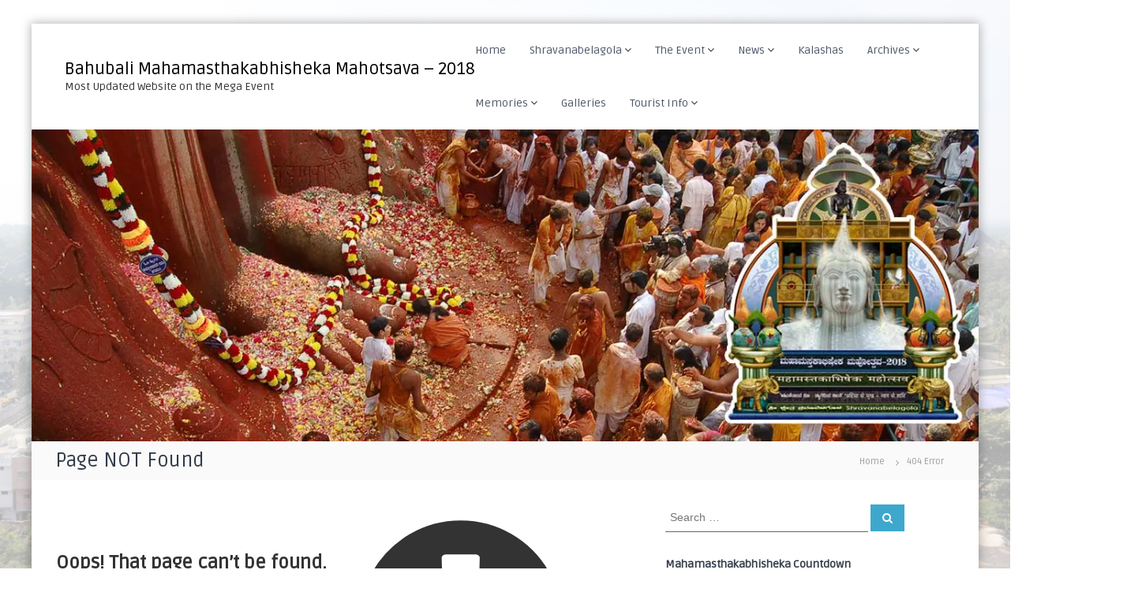

--- FILE ---
content_type: text/html; charset=UTF-8
request_url: https://mahamasthakabhisheka.com/%E0%A4%B6%E0%A5%8D%E0%A4%B0%E0%A4%B5%E0%A4%A3%E0%A4%AC%E0%A5%87%E0%A4%B2%E0%A4%97%E0%A5%8B%E0%A4%B2%E0%A4%BE-%E0%A4%AE%E0%A4%B9%E0%A4%BE%E0%A4%AE%E0%A4%B8%E0%A5%8D%E0%A4%A4%E0%A4%95%E0%A4%BE%E0%A4%AD/
body_size: 15413
content:
<!DOCTYPE html>
<html lang="en-US">
<head>
<meta charset="UTF-8">
<meta name="viewport" content="width=device-width, initial-scale=1">
<link rel="profile" href="https://gmpg.org/xfn/11">

<title>Page not found &#8211; Bahubali Mahamasthakabhisheka Mahotsava &#8211; 2018</title>
<link rel='dns-prefetch' href='//secure.gravatar.com' />
<link rel='dns-prefetch' href='//s.w.org' />
<link href='https://fonts.gstatic.com' crossorigin rel='preconnect' />
<link rel="alternate" type="application/rss+xml" title="Bahubali Mahamasthakabhisheka Mahotsava - 2018 &raquo; Feed" href="https://mahamasthakabhisheka.com/feed/" />
<link rel="alternate" type="application/rss+xml" title="Bahubali Mahamasthakabhisheka Mahotsava - 2018 &raquo; Comments Feed" href="https://mahamasthakabhisheka.com/comments/feed/" />
<link rel="alternate" type="text/calendar" title="Bahubali Mahamasthakabhisheka Mahotsava - 2018 &raquo; iCal Feed" href="https://mahamasthakabhisheka.com/events/?ical=1" />
		<script type="text/javascript">
			window._wpemojiSettings = {"baseUrl":"https:\/\/s.w.org\/images\/core\/emoji\/12.0.0-1\/72x72\/","ext":".png","svgUrl":"https:\/\/s.w.org\/images\/core\/emoji\/12.0.0-1\/svg\/","svgExt":".svg","source":{"concatemoji":"https:\/\/mahamasthakabhisheka.com\/wp-includes\/js\/wp-emoji-release.min.js?ver=5.3.20"}};
			!function(e,a,t){var n,r,o,i=a.createElement("canvas"),p=i.getContext&&i.getContext("2d");function s(e,t){var a=String.fromCharCode;p.clearRect(0,0,i.width,i.height),p.fillText(a.apply(this,e),0,0);e=i.toDataURL();return p.clearRect(0,0,i.width,i.height),p.fillText(a.apply(this,t),0,0),e===i.toDataURL()}function c(e){var t=a.createElement("script");t.src=e,t.defer=t.type="text/javascript",a.getElementsByTagName("head")[0].appendChild(t)}for(o=Array("flag","emoji"),t.supports={everything:!0,everythingExceptFlag:!0},r=0;r<o.length;r++)t.supports[o[r]]=function(e){if(!p||!p.fillText)return!1;switch(p.textBaseline="top",p.font="600 32px Arial",e){case"flag":return s([127987,65039,8205,9895,65039],[127987,65039,8203,9895,65039])?!1:!s([55356,56826,55356,56819],[55356,56826,8203,55356,56819])&&!s([55356,57332,56128,56423,56128,56418,56128,56421,56128,56430,56128,56423,56128,56447],[55356,57332,8203,56128,56423,8203,56128,56418,8203,56128,56421,8203,56128,56430,8203,56128,56423,8203,56128,56447]);case"emoji":return!s([55357,56424,55356,57342,8205,55358,56605,8205,55357,56424,55356,57340],[55357,56424,55356,57342,8203,55358,56605,8203,55357,56424,55356,57340])}return!1}(o[r]),t.supports.everything=t.supports.everything&&t.supports[o[r]],"flag"!==o[r]&&(t.supports.everythingExceptFlag=t.supports.everythingExceptFlag&&t.supports[o[r]]);t.supports.everythingExceptFlag=t.supports.everythingExceptFlag&&!t.supports.flag,t.DOMReady=!1,t.readyCallback=function(){t.DOMReady=!0},t.supports.everything||(n=function(){t.readyCallback()},a.addEventListener?(a.addEventListener("DOMContentLoaded",n,!1),e.addEventListener("load",n,!1)):(e.attachEvent("onload",n),a.attachEvent("onreadystatechange",function(){"complete"===a.readyState&&t.readyCallback()})),(n=t.source||{}).concatemoji?c(n.concatemoji):n.wpemoji&&n.twemoji&&(c(n.twemoji),c(n.wpemoji)))}(window,document,window._wpemojiSettings);
		</script>
		<style type="text/css">
img.wp-smiley,
img.emoji {
	display: inline !important;
	border: none !important;
	box-shadow: none !important;
	height: 1em !important;
	width: 1em !important;
	margin: 0 .07em !important;
	vertical-align: -0.1em !important;
	background: none !important;
	padding: 0 !important;
}
</style>
	<link rel='stylesheet' id='tribe-common-skeleton-style-css'  href='https://mahamasthakabhisheka.com/wp-content/plugins/the-events-calendar/common/src/resources/css/common-skeleton.min.css?ver=4.12.15.1' type='text/css' media='all' />
<link rel='stylesheet' id='tribe-tooltip-css'  href='https://mahamasthakabhisheka.com/wp-content/plugins/the-events-calendar/common/src/resources/css/tooltip.min.css?ver=4.12.15.1' type='text/css' media='all' />
<link rel='stylesheet' id='wp-block-library-css'  href='https://mahamasthakabhisheka.com/wp-includes/css/dist/block-library/style.min.css?ver=5.3.20' type='text/css' media='all' />
<style id='wp-block-library-inline-css' type='text/css'>
.has-text-align-justify{text-align:justify;}
</style>
<link rel='stylesheet' id='wp-block-library-theme-css'  href='https://mahamasthakabhisheka.com/wp-includes/css/dist/block-library/theme.min.css?ver=5.3.20' type='text/css' media='all' />
<link rel='stylesheet' id='wpda_countdown_gutenberg_css-css'  href='https://mahamasthakabhisheka.com/wp-content/plugins/widget-countdown/includes/gutenberg/style.css?ver=5.3.20' type='text/css' media='all' />
<link rel='stylesheet' id='mediaelement-css'  href='https://mahamasthakabhisheka.com/wp-includes/js/mediaelement/mediaelementplayer-legacy.min.css?ver=4.2.13-9993131' type='text/css' media='all' />
<link rel='stylesheet' id='wp-mediaelement-css'  href='https://mahamasthakabhisheka.com/wp-includes/js/mediaelement/wp-mediaelement.min.css?ver=5.3.20' type='text/css' media='all' />
<link rel='stylesheet' id='font-awesome-css'  href='https://mahamasthakabhisheka.com/wp-content/plugins/elementor/assets/lib/font-awesome/css/font-awesome.min.css?ver=4.7.0' type='text/css' media='all' />
<link rel='stylesheet' id='flash-style-css'  href='https://mahamasthakabhisheka.com/wp-content/themes/flash/style.css?ver=5.3.20' type='text/css' media='all' />
<style id='flash-style-inline-css' type='text/css'>
	/* Predefined Color Schemes CSS */

	/* Background Color */
	body {
		background-color: #ffffff;
	}

	/* Link Color */
	#site-navigation ul li:hover > a, #site-navigation ul li.current-menu-item > a, #site-navigation ul li.current_page_item > a, #site-navigation ul li.current_page_ancestor > a, #site-navigation ul li.current-menu-ancestor > a, #site-navigation ul.sub-menu li:hover > a,#site-navigation ul li ul.sub-menu li.menu-item-has-children ul li:hover > a,#site-navigation ul li ul.sub-menu li.menu-item-has-children:hover > .menu-item,body.transparent #masthead .header-bottom #site-navigation ul li:hover > .menu-item,body.transparent #masthead .header-bottom #site-navigation ul li:hover > a,body.transparent #masthead .header-bottom #site-navigation ul.sub-menu li:hover > a,body.transparent #masthead .header-bottom #site-navigation ul.sub-menu li.menu-item-has-children ul li:hover > a,body.transparent.header-sticky #masthead-sticky-wrapper #masthead .header-bottom #site-navigation ul.sub-menu li > a:hover,.tg-service-widget .service-title-wrap a:hover,.tg-service-widget .service-more,.feature-product-section .button-group button:hover ,.fun-facts-section .fun-facts-icon-wrap,.fun-facts-section .tg-fun-facts-widget.tg-fun-facts-layout-2 .counter-wrapper,.blog-section .tg-blog-widget-layout-2 .blog-content .read-more-container .read-more a,footer.footer-layout #top-footer .widget-title::first-letter,footer.footer-layout #top-footer .widget ul li a:hover,footer.footer-layout #bottom-footer .copyright .copyright-text a:hover,footer.footer-layout #bottom-footer .footer-menu ul li a:hover,.archive #primary .entry-content-block h2.entry-title a:hover,.blog #primary .entry-content-block h2.entry-title a:hover,#secondary .widget ul li a:hover,.woocommerce-Price-amount.amount,.team-wrapper .team-content-wrapper .team-social a:hover,.testimonial-container .testimonial-wrapper .testimonial-slide .testominial-content-wrapper .testimonial-icon,.footer-menu li a:hover,.tg-feature-product-filter-layout .button.is-checked:hover,.testimonial-container .testimonial-icon,#site-navigation ul li.menu-item-has-children:hover > .sub-toggle,#secondary .widget ul li a,#comments .comment-list article.comment-body .reply a,.tg-slider-widget .btn-wrapper a{
		color: #EFCA23;
	}

	.feature-product-section .tg-feature-product-layout-2 .tg-container .tg-column-wrapper .tg-feature-product-widget .featured-image-desc, #respond #commentform .form-submit input:hover, .blog-section .tg-blog-widget-layout-1 .tg-blog-widget:hover,#scroll-up,.header-bottom .search-wrap .search-box .searchform .btn:hover,.header-bottom .cart-wrap .flash-cart-views a span,body.transparent #masthead .header-bottom #site-navigation ul li a::before,.tg-slider-widget.slider-dark .btn-wrapper a:hover,.section-title:after,.about-section .about-content-wrapper .btn-wrapper a,.tg-service-widget .service-icon-wrap,.team-wrapper .team-content-wrapper .team-designation:after,.call-to-action-section .btn-wrapper a:hover,.blog-section .tg-blog-widget-layout-1:hover,.blog-section .tg-blog-widget-layout-2 .post-image .entry-date,.blog-section .tg-blog-widget-layout-2 .blog-content .post-readmore,.pricing-table-section .tg-pricing-table-widget:hover,.pricing-table-section .tg-pricing-table-widget.tg-pricing-table-layout-2 .pricing,.pricing-table-section .tg-pricing-table-widget.tg-pricing-table-layout-2 .btn-wrapper a,footer.footer-layout #top-footer .widget_tag_cloud .tagcloud a:hover,#secondary .widget-title:after,#secondary .searchform .btn:hover,#primary .searchform .btn:hover,  #respond #commentform .form-submit input,.woocommerce ul.products li.product .onsale,.woocommerce ul.products li.product .button,.woocommerce #respond input#submit.alt,.woocommerce a.button.alt,.woocommerce button.button.alt,.woocommerce input.button.alt,.added_to_cart.wc-forward,.testimonial-container .swiper-pagination.testimonial-pager .swiper-pagination-bullet:hover, .testimonial-container .swiper-pagination.testimonial-pager .swiper-pagination-bullet.swiper-pagination-bullet-active,.header-bottom .searchform .btn,.navigation .nav-links a:hover, .bttn:hover, button, input[type="button"]:hover, input[type="reset"]:hover, input[type="submit"]:hover,.tg-slider-widget .btn-wrapper a:hover  {
		background-color: #EFCA23;
	}
	body.transparent.header-sticky #masthead-sticky-wrapper #masthead .header-bottom .search-wrap .search-icon:hover, body.transparent #masthead .header-bottom .search-wrap .search-icon:hover, .header-bottom .search-wrap .search-icon:hover,#comments .comment-list article.comment-body .reply a::before,.tg-slider-widget .btn-wrapper a, .tg-slider-widget .btn-wrapper a:hover {
	  border-color: #EFCA23;
	}
	body.transparent.header-sticky #masthead-sticky-wrapper.is-sticky #masthead .header-bottom #site-navigation ul li.current-flash-item a,#site-navigation ul li.current-flash-item a, body.transparent.header-sticky #masthead-sticky-wrapper #masthead .header-bottom .search-wrap .search-icon:hover, body.transparent #masthead .header-bottom .search-wrap .search-icon:hover, .header-bottom .search-wrap .search-icon:hover {
	  color: #EFCA23;
	}
	.tg-slider-widget.slider-dark .btn-wrapper a:hover,.call-to-action-section .btn-wrapper a:hover,footer.footer-layout #top-footer .widget_tag_cloud .tagcloud a:hover {
		border-color: #EFCA23;
	}
	body.transparent.header-sticky #masthead-sticky-wrapper #masthead .header-bottom #site-navigation ul li:hover > a,body.transparent #masthead .header-bottom #site-navigation ul li:hover .sub-toggle{
		color: #EFCA23;
	}

	.tg-service-widget .service-icon-wrap:after{
			border-top-color: #EFCA23;
		}

	.feature-product-section .tg-feature-product-widget .featured-image-desc::before,.blog-section .row:nth-child(odd) .tg-blog-widget:hover .post-image::before,.blog-section .row:nth-child(2n) .tg-blog-widget:hover .post-image::before{
			border-right-color: #EFCA23;
		}

	.feature-product-section .tg-feature-product-widget .featured-image-desc::before,.blog-section .row:nth-child(odd) .tg-blog-widget:hover .post-image::before,footer.footer-layout #top-footer .widget-title{
		border-left-color: #EFCA23;
	}

	/* Main Text Color */
	.tg-slider-widget .swiper-button-next::before,.tg-slider-widget .swiper-button-prev::before,.tg-slider-widget .caption-title,.section-title-wrapper .section-title,.tg-service-widget .service-title-wrap a ,.team-wrapper .team-content-wrapper .team-title a,.testimonial-container .testimonial-wrapper .testimonial-slide .testimonial-client-detail .client-detail-block .testimonial-title,.blog-section .row:nth-child(odd) .blog-content .entry-title a,.blog-section .row:nth-child(even) .blog-content .entry-title a,.blog-section .tg-blog-widget:hover .blog-content .entry-title a:hover,.blog-section .tg-blog-widget-layout-2 .tg-blog-widget:hover .blog-content .entry-title a,.pricing-table-section .tg-pricing-table-widget .pricing-table-title ,.pricing-table-section .tg-pricing-table-widget .pricing,.pricing-table-section .tg-pricing-table-widget .btn-wrapper a,.pricing-table-section .tg-pricing-table-widget.standard .popular-batch,.single-post #primary .author-description .author-description-block .author-title,.section-title-wrapper .section-title,.tg-service-widget .service-title-wrap a,.tg-service-widget .service-title-wrap a,.blog-section .tg-blog-widget-layout-2 .entry-title a,.entry-content-block .entry-title a,.blog #primary .entry-content-block .entry-content,.breadcrumb-trail.breadcrumbs .trail-title,#secondary .widget-title,#secondary .widget ul li,.archive #primary .entry-content-block .entry-content,.entry-content, .entry-summary,#comments .comments-title,#comments .comment-list article.comment-body .comment-content,.comment-reply-title,.search .entry-title a,.section-title,.blog-section .row:nth-child(odd) .entry-summary,.blog-section .row:nth-child(even) .entry-summary,.blog-wrapper .entry-title a,.tg-blog-widget-layout-3 .entry-title a,.feature-product-section .tg-feature-product-widget .feature-title-wrap a,.team-wrapper .team-title,.testimonial-container .testimonial-content{
		color: #313b48;
	}

	.header-bottom .search-wrap .search-box .searchform .btn,.testimonial-container .swiper-pagination.testimonial-pager .swiper-pagination-bullet{
		background-color: #313b48;
	}

	.feature-product-section .tg-feature-product-layout-2 .tg-container .tg-column-wrapper .tg-feature-product-widget .featured-image-desc::before{
		border-right-color: #313b48;
	}

	/* Secondary Text Color */
	.tg-service-widget .service-content-wrap,.section-title-wrapper .section-description,.team-wrapper .team-content-wrapper .team-content,.testimonial-container .testimonial-wrapper .testimonial-slide .testominial-content-wrapper .testimonial-content, button, input, select, textarea,.entry-meta a,.cat-links a,.entry-footer a,.entry-meta span,.single .entry-content-block .entry-footer span a,.single .entry-content-block .entry-footer span,#comments .comment-list article.comment-body .comment-metadata a,#comments .comment-list article.comment-body .comment-author,#respond #commentform p,.testimonial-container .testimonial-degicnation,.fun-facts-section .fun-facts-title-wrap,.blog-section .row:nth-child(odd) .entry-meta a,.blog-section .row:nth-child(even) .entry-meta a,.tg-blog-widget-layout-2 .read-more-container .entry-author a,.blog-section .tg-blog-widget-layout-2 .read-more-container .entry-author,.tg-slider-widget .caption-desc {
		color: #666666;
	}
	@media(max-width: 980px){
		#site-navigation ul li.menu-item-has-children .sub-toggle{
			background-color: #EFCA23;
		}
	}

	@media screen and (min-width: 56.875em) {
		.main-navigation li:hover > a,
		.main-navigation li.focus > a {
			color: #EFCA23;
		}

		.main-navigation ul ul,
		.main-navigation ul ul li {
			border-color: rgba( 49, 59, 72, 0.2);
		}

		.main-navigation ul ul:before {
			border-top-color: rgba( 49, 59, 72, 0.2);
			border-bottom-color: rgba( 49, 59, 72, 0.2);
		}
	}


	/* Custom Link Color */
	#site-navigation ul li:hover > a, #site-navigation ul li.current-menu-item > a, #site-navigation ul li.current_page_item > a, #site-navigation ul li.current_page_ancestor > a, #site-navigation ul li.current-menu-ancestor > a,#site-navigation ul.sub-menu li:hover > a,#site-navigation ul li ul.sub-menu li.menu-item-has-children ul li:hover > a,#site-navigation ul li ul.sub-menu li.menu-item-has-children:hover > .menu-item,body.transparent #masthead .header-bottom #site-navigation ul li:hover > .menu-item,body.transparent #masthead .header-bottom #site-navigation ul li:hover > a,body.transparent #masthead .header-bottom #site-navigation ul.sub-menu li:hover > a,body.transparent #masthead .header-bottom #site-navigation ul.sub-menu li.menu-item-has-children ul li:hover > a,body.transparent.header-sticky #masthead-sticky-wrapper #masthead .header-bottom #site-navigation ul.sub-menu li > a:hover,.tg-service-widget .service-title-wrap a:hover,.tg-service-widget .service-more,.feature-product-section .button-group button:hover ,.fun-facts-section .fun-facts-icon-wrap,.fun-facts-section .tg-fun-facts-widget.tg-fun-facts-layout-2 .counter-wrapper,.blog-section .tg-blog-widget-layout-2 .blog-content .read-more-container .read-more a,footer.footer-layout #top-footer .widget-title::first-letter,footer.footer-layout #top-footer .widget ul li a:hover,footer.footer-layout #bottom-footer .copyright .copyright-text a:hover,footer.footer-layout #bottom-footer .footer-menu ul li a:hover,.archive #primary .entry-content-block h2.entry-title a:hover,.blog #primary .entry-content-block h2.entry-title a:hover,#secondary .widget ul li a:hover,.woocommerce-Price-amount.amount,.team-wrapper .team-content-wrapper .team-social a:hover,.testimonial-container .testimonial-wrapper .testimonial-slide .testominial-content-wrapper .testimonial-icon,.footer-menu li a:hover,.tg-feature-product-filter-layout .button.is-checked:hover,.testimonial-container .testimonial-icon,#site-navigation ul li.menu-item-has-children:hover > .sub-toggle,.woocommerce-error::before, .woocommerce-info::before, .woocommerce-message::before,#primary .post .entry-content-block .entry-meta a:hover,#primary .post .entry-content-block .entry-meta span:hover,.entry-meta span:hover a,.post .entry-content-block .entry-footer span a:hover,#secondary .widget ul li a,#comments .comment-list article.comment-body .reply a,.tg-slider-widget .btn-wrapper a,.entry-content a, .related-posts-wrapper .entry-title a:hover,
		.related-posts-wrapper .entry-meta > span a:hover{
			color: #3da8cc;
	}

	.blog-section .tg-blog-widget-layout-1 .tg-blog-widget:hover, #scroll-up,.header-bottom .search-wrap .search-box .searchform .btn:hover,.header-bottom .cart-wrap .flash-cart-views a span,body.transparent #masthead .header-bottom #site-navigation ul li a::before,.tg-slider-widget.slider-dark .btn-wrapper a:hover, .section-title:after,.about-section .about-content-wrapper .btn-wrapper a,.tg-service-widget .service-icon-wrap,.team-wrapper .team-content-wrapper .team-designation:after,.call-to-action-section .btn-wrapper a:hover,.blog-section .tg-blog-widget-layout-1:hover,.blog-section .tg-blog-widget-layout-2 .post-image .entry-date,.blog-section .tg-blog-widget-layout-2 .blog-content .post-readmore,.pricing-table-section .tg-pricing-table-widget:hover,.pricing-table-section .tg-pricing-table-widget.tg-pricing-table-layout-2 .pricing,.pricing-table-section .tg-pricing-table-widget.tg-pricing-table-layout-2 .btn-wrapper a,footer.footer-layout #top-footer .widget_tag_cloud .tagcloud a:hover,#secondary .widget-title:after, #secondary .searchform .btn:hover,#primary .searchform .btn:hover,  #respond #commentform .form-submit input,.woocommerce span.onsale, .woocommerce ul.products li.product .onsale,.woocommerce ul.products li.product .button,.woocommerce #respond input#submit.alt,.woocommerce a.button.alt,.woocommerce button.button.alt,.woocommerce input.button.alt,.added_to_cart.wc-forward,.testimonial-container .swiper-pagination.testimonial-pager .swiper-pagination-bullet:hover, .testimonial-container .swiper-pagination.testimonial-pager .swiper-pagination-bullet.swiper-pagination-bullet-active,.header-bottom .searchform .btn,.navigation .nav-links a:hover, .bttn:hover, button, input[type="button"]:hover, input[type="reset"]:hover, input[type="submit"]:hover,.tg-slider-widget .btn-wrapper a:hover  {
		background-color: #3da8cc;
	}
	.feature-product-section .tg-feature-product-layout-2 .tg-container .tg-column-wrapper .tg-feature-product-widget .featured-image-desc, .tg-team-widget.tg-team-layout-3 .team-wrapper .team-img .team-social {
		background-color: rgba( 61, 168, 204, 0.8);
	}
	#respond #commentform .form-submit input:hover{
	background-color: #2994b8;
	}

	.tg-slider-widget.slider-dark .btn-wrapper a:hover,.call-to-action-section .btn-wrapper a:hover,footer.footer-layout #top-footer .widget_tag_cloud .tagcloud a:hover,.woocommerce-error, .woocommerce-info, .woocommerce-message,#comments .comment-list article.comment-body .reply a::before,.tg-slider-widget .btn-wrapper a, .tg-slider-widget .btn-wrapper a:hover {
		border-color: #3da8cc;
	}
	body.transparent.header-sticky #masthead-sticky-wrapper.is-sticky #site-navigation ul li.current-flash-item a, #site-navigation ul li.current-flash-item a, body.transparent.header-sticky #masthead-sticky-wrapper #site-navigation ul li:hover > a,body.transparent #site-navigation ul li:hover .sub-toggle{
			color: #3da8cc;
		}

	.tg-service-widget .service-icon-wrap:after{
			border-top-color: #3da8cc;
		}
	body.transparent.header-sticky #masthead-sticky-wrapper .search-wrap .search-icon:hover, body.transparent .search-wrap .search-icon:hover, .header-bottom .search-wrap .search-icon:hover {
	  border-color: #3da8cc;
	}
	body.transparent.header-sticky #masthead-sticky-wrapper .search-wrap .search-icon:hover, body.transparent #masthead .header-bottom .search-wrap .search-icon:hover, .header-bottom .search-wrap .search-icon:hover,.breadcrumb-trail.breadcrumbs .trail-items li:first-child span:hover,.breadcrumb-trail.breadcrumbs .trail-items li span:hover a {
	  color: #3da8cc;
	}
	.woocommerce ul.products li.product .button:hover, .woocommerce #respond input#submit.alt:hover, .woocommerce a.button.alt:hover, .woocommerce button.button.alt:hover, .woocommerce input.button.alt:hover,.added_to_cart.wc-forward:hover{
		background-color: #2994b8;
	}

	.feature-product-section .tg-feature-product-widget .featured-image-desc::before,.blog-section .row:nth-child(odd) .tg-blog-widget:hover .post-image::before{
			border-right-color: #3da8cc;
		}
	.feature-product-section .tg-feature-product-widget .featured-image-desc::before,.blog-section .row:nth-child(odd) .tg-blog-widget:hover .post-image::before,footer.footer-layout #top-footer .widget-title,.blog-section .row:nth-child(2n) .tg-blog-widget:hover .post-image::before{
		border-left-color: #3da8cc;
	}
	.blog-section .tg-blog-widget-layout-2 .entry-title a:hover,
	.blog-section .tg-blog-widget-layout-2 .tg-blog-widget:hover .blog-content .entry-title a:hover,
	.tg-blog-widget-layout-2 .read-more-container .entry-author:hover a,
	.tg-blog-widget-layout-2 .read-more-container .entry-author:hover,
	.blog-section .tg-blog-widget-layout-2 .read-more-container .read-more:hover a{
			color: #2994b8;
		}

	.tg-service-widget .service-more:hover{
		color: #2994b8;
	}
	@media(max-width: 980px){
		#site-navigation ul li.menu-item-has-children .sub-toggle{
			background-color: #3da8cc;
		}
	}

		@media screen and (min-width: 56.875em) {
			.main-navigation li:hover > a,
			.main-navigation li.focus > a {
				color: #3da8cc;
			}
		}
	
</style>
<link rel='stylesheet' id='responsive-css'  href='https://mahamasthakabhisheka.com/wp-content/themes/flash/css/responsive.min.css?ver=5.3.20' type='text/css' media='' />
<!-- Inline jetpack_facebook_likebox -->
<style id='jetpack_facebook_likebox-inline-css' type='text/css'>
.widget_facebook_likebox {
	overflow: hidden;
}

</style>
<link rel='stylesheet' id='tablepress-default-css'  href='https://mahamasthakabhisheka.com/wp-content/plugins/tablepress/css/default.min.css?ver=1.12' type='text/css' media='all' />
<link rel='stylesheet' id='jetpack_css-css'  href='https://mahamasthakabhisheka.com/wp-content/plugins/jetpack/css/jetpack.css?ver=8.3.3' type='text/css' media='all' />
<script type='text/javascript' src='https://mahamasthakabhisheka.com/wp-includes/js/jquery/jquery.js?ver=1.12.4-wp'></script>
<script type='text/javascript' src='https://mahamasthakabhisheka.com/wp-includes/js/jquery/jquery-migrate.min.js?ver=1.4.1'></script>
<script type='text/javascript'>
/* <![CDATA[ */
var pf = {"spam":{"label":"I'm human!","value":"6782e76ba8"}};
/* ]]> */
</script>
<script type='text/javascript' src='https://mahamasthakabhisheka.com/wp-content/plugins/pirate-forms/public/js/custom-spam.js?ver=5.3.20'></script>
<script type='text/javascript' src='https://mahamasthakabhisheka.com/wp-content/plugins/jetpack/_inc/build/spin.min.js?ver=1.3'></script>
<script type='text/javascript' src='https://mahamasthakabhisheka.com/wp-content/plugins/jetpack/_inc/build/jquery.spin.min.js?ver=1.3'></script>
<script type='text/javascript' src='https://mahamasthakabhisheka.com/wp-content/plugins/jetpack/_inc/build/tiled-gallery/tiled-gallery/tiled-gallery.min.js?ver=5.3.20'></script>
<link rel='https://api.w.org/' href='https://mahamasthakabhisheka.com/wp-json/' />
<link rel="EditURI" type="application/rsd+xml" title="RSD" href="https://mahamasthakabhisheka.com/xmlrpc.php?rsd" />
<link rel="wlwmanifest" type="application/wlwmanifest+xml" href="https://mahamasthakabhisheka.com/wp-includes/wlwmanifest.xml" /> 
<meta name="generator" content="WordPress 5.3.20" />
<style>
		#category-posts-3-internal ul {padding: 0;}
#category-posts-3-internal .cat-post-item img {max-width: initial; max-height: initial; margin: initial;}
#category-posts-3-internal .cat-post-author {margin-bottom: 0;}
#category-posts-3-internal .cat-post-thumbnail {margin: 5px 10px 5px 0;}
#category-posts-3-internal .cat-post-item:before {content: ""; clear: both;}
#category-posts-3-internal .cat-post-excerpt-more {display: inline-block;}
#category-posts-3-internal .cat-post-item {list-style: none; margin: 3px 0 10px; padding: 3px 0;}
#category-posts-3-internal .cat-post-current .cat-post-title {font-weight: bold; text-transform: uppercase;}
#category-posts-3-internal [class*=cat-post-tax] {font-size: 0.85em;}
#category-posts-3-internal [class*=cat-post-tax] * {display:inline-block;}
#category-posts-3-internal .cat-post-item:after {content: ""; display: table;	clear: both;}
#category-posts-3-internal .cat-post-item .cat-post-title {overflow: hidden;text-overflow: ellipsis;white-space: initial;display: -webkit-box;-webkit-line-clamp: 2;-webkit-box-orient: vertical;padding-bottom: 0 !important;}
#category-posts-3-internal .cat-post-item:after {content: ""; display: table;	clear: both;}
#category-posts-3-internal .cat-post-thumbnail {display:block; float:left; margin:5px 10px 5px 0;}
#category-posts-3-internal .cat-post-crop {overflow:hidden;display:block;}
#category-posts-3-internal p {margin:5px 0 0 0}
#category-posts-3-internal li > div {margin:5px 0 0 0; clear:both;}
#category-posts-3-internal .dashicons {vertical-align:middle;}
#category-posts-3-internal .cat-post-thumbnail .cat-post-crop img {height: 150px;}
#category-posts-3-internal .cat-post-thumbnail .cat-post-crop img {object-fit: cover; max-width: 100%; display: block;}
#category-posts-3-internal .cat-post-thumbnail .cat-post-crop-not-supported img {width: 100%;}
#category-posts-3-internal .cat-post-thumbnail {max-width:100%;}
#category-posts-3-internal .cat-post-item img {margin: initial;}
</style>
		<meta name="tec-api-version" content="v1"><meta name="tec-api-origin" content="https://mahamasthakabhisheka.com"><link rel="https://theeventscalendar.com/" href="https://mahamasthakabhisheka.com/wp-json/tribe/events/v1/" />
<link rel='dns-prefetch' href='//v0.wordpress.com'/>
<link rel='dns-prefetch' href='//i0.wp.com'/>
<link rel='dns-prefetch' href='//i1.wp.com'/>
<link rel='dns-prefetch' href='//i2.wp.com'/>
<style type='text/css'>img#wpstats{display:none}</style><style type="text/css" id="custom-background-css">
body.custom-background { background-image: url("https://www.mahamasthakabhisheka.com/wp-content/uploads/2017/02/Content.jpg"); background-position: center center; background-size: cover; background-repeat: no-repeat; background-attachment: fixed; }
</style>
	<link rel="icon" href="https://i2.wp.com/mahamasthakabhisheka.com/wp-content/uploads/2017/03/cropped-Shravanabelagola-Bahubali-Mahamasthakabhisheka-2018-Logo-1.jpg?fit=32%2C32&#038;ssl=1" sizes="32x32" />
<link rel="icon" href="https://i2.wp.com/mahamasthakabhisheka.com/wp-content/uploads/2017/03/cropped-Shravanabelagola-Bahubali-Mahamasthakabhisheka-2018-Logo-1.jpg?fit=192%2C192&#038;ssl=1" sizes="192x192" />
<link rel="apple-touch-icon-precomposed" href="https://i2.wp.com/mahamasthakabhisheka.com/wp-content/uploads/2017/03/cropped-Shravanabelagola-Bahubali-Mahamasthakabhisheka-2018-Logo-1.jpg?fit=180%2C180&#038;ssl=1" />
<meta name="msapplication-TileImage" content="https://i2.wp.com/mahamasthakabhisheka.com/wp-content/uploads/2017/03/cropped-Shravanabelagola-Bahubali-Mahamasthakabhisheka-2018-Logo-1.jpg?fit=270%2C270&#038;ssl=1" />
<style id="kirki-inline-styles">body{font-family:Ruda;font-weight:400;}/* cyrillic */
@font-face {
  font-family: 'Ruda';
  font-style: normal;
  font-weight: 400;
  font-display: swap;
  src: url(https://mahamasthakabhisheka.com/wp-content/fonts/ruda/font) format('woff');
  unicode-range: U+0301, U+0400-045F, U+0490-0491, U+04B0-04B1, U+2116;
}
/* vietnamese */
@font-face {
  font-family: 'Ruda';
  font-style: normal;
  font-weight: 400;
  font-display: swap;
  src: url(https://mahamasthakabhisheka.com/wp-content/fonts/ruda/font) format('woff');
  unicode-range: U+0102-0103, U+0110-0111, U+0128-0129, U+0168-0169, U+01A0-01A1, U+01AF-01B0, U+0300-0301, U+0303-0304, U+0308-0309, U+0323, U+0329, U+1EA0-1EF9, U+20AB;
}
/* latin-ext */
@font-face {
  font-family: 'Ruda';
  font-style: normal;
  font-weight: 400;
  font-display: swap;
  src: url(https://mahamasthakabhisheka.com/wp-content/fonts/ruda/font) format('woff');
  unicode-range: U+0100-02BA, U+02BD-02C5, U+02C7-02CC, U+02CE-02D7, U+02DD-02FF, U+0304, U+0308, U+0329, U+1D00-1DBF, U+1E00-1E9F, U+1EF2-1EFF, U+2020, U+20A0-20AB, U+20AD-20C0, U+2113, U+2C60-2C7F, U+A720-A7FF;
}
/* latin */
@font-face {
  font-family: 'Ruda';
  font-style: normal;
  font-weight: 400;
  font-display: swap;
  src: url(https://mahamasthakabhisheka.com/wp-content/fonts/ruda/font) format('woff');
  unicode-range: U+0000-00FF, U+0131, U+0152-0153, U+02BB-02BC, U+02C6, U+02DA, U+02DC, U+0304, U+0308, U+0329, U+2000-206F, U+20AC, U+2122, U+2191, U+2193, U+2212, U+2215, U+FEFF, U+FFFD;
}</style></head>

<body class="error404 custom-background wp-embed-responsive tribe-no-js tribe-bar-is-disabled hfeed boxed header-sticky left-logo-right-menu elementor-default elementor-kit-5876">


<div id="preloader-background">
	<div id="spinners">
		<div id="preloader">
			<span></span>
			<span></span>
			<span></span>
			<span></span>
			<span></span>
		</div>
	</div>
</div>


<div id="page" class="site">
	<a class="skip-link screen-reader-text" href="#content">Skip to content</a>

	
	<header id="masthead" class="site-header" role="banner">
				<div class="header-top">
			<div class="tg-container">
				<div class="tg-column-wrapper clearfix">
					<div class="left-content">
											</div>
					<div class="right-content">
											</div>
				</div>
			</div>
		</div>
		
		<div class="header-bottom">
			<div class="tg-container">

				<div class="logo">
					
					<div class="logo-text site-branding">
													<p class="site-title"><a href="https://mahamasthakabhisheka.com/" rel="home">Bahubali Mahamasthakabhisheka Mahotsava &#8211; 2018</a></p>
													<p class="site-description">Most Updated Website on the Mega Event</p>
											</div>
				</div>
				<div class="site-navigation-wrapper">
					<nav id="site-navigation" class="main-navigation" role="navigation">
						<div class="menu-toggle">
							<i class="fa fa-bars"></i>
						</div>
						<div class="menu-admin-container"><ul id="primary-menu" class="menu"><li id="menu-item-2096" class="menu-item menu-item-type-custom menu-item-object-custom menu-item-2096"><a href="http://www.mahamasthakabhisheka.com/">Home</a></li>
<li id="menu-item-49" class="menu-item menu-item-type-taxonomy menu-item-object-category menu-item-has-children menu-item-49"><a href="https://mahamasthakabhisheka.com/shravanabelagola/">Shravanabelagola</a>
<ul class="sub-menu">
	<li id="menu-item-54" class="menu-item menu-item-type-post_type menu-item-object-post menu-item-54"><a href="https://mahamasthakabhisheka.com/location/">Location</a></li>
	<li id="menu-item-53" class="menu-item menu-item-type-post_type menu-item-object-post menu-item-has-children menu-item-53"><a href="https://mahamasthakabhisheka.com/route/">How to Reach</a>
	<ul class="sub-menu">
		<li id="menu-item-1489" class="menu-item menu-item-type-post_type menu-item-object-post menu-item-1489"><a href="https://mahamasthakabhisheka.com/trains-to-shravanabelagola/">Trains To Shravanabelagola</a></li>
		<li id="menu-item-1493" class="menu-item menu-item-type-post_type menu-item-object-post menu-item-1493"><a href="https://mahamasthakabhisheka.com/trains-from-shravanabelagola/">Trains From Shravanabelagola</a></li>
	</ul>
</li>
	<li id="menu-item-52" class="menu-item menu-item-type-post_type menu-item-object-post menu-item-52"><a href="https://mahamasthakabhisheka.com/deriving-of-the-name/">Deriving of the Name</a></li>
	<li id="menu-item-51" class="menu-item menu-item-type-post_type menu-item-object-post menu-item-51"><a href="https://mahamasthakabhisheka.com/history-of-shravanabelaogla/">History</a></li>
	<li id="menu-item-66" class="menu-item menu-item-type-taxonomy menu-item-object-category menu-item-66"><a href="https://mahamasthakabhisheka.com/shravanabelagola/chandragiri/">Chandragiri</a></li>
	<li id="menu-item-55" class="menu-item menu-item-type-taxonomy menu-item-object-category menu-item-55"><a href="https://mahamasthakabhisheka.com/shravanabelagola/indragiri/">Indragiri</a></li>
	<li id="menu-item-56" class="menu-item menu-item-type-taxonomy menu-item-object-category menu-item-56"><a href="https://mahamasthakabhisheka.com/shravanabelagola/the-town/">The Town</a></li>
</ul>
</li>
<li id="menu-item-57" class="menu-item menu-item-type-taxonomy menu-item-object-category menu-item-has-children menu-item-57"><a href="https://mahamasthakabhisheka.com/the-event/">The Event</a>
<ul class="sub-menu">
	<li id="menu-item-902" class="menu-item menu-item-type-post_type menu-item-object-post menu-item-902"><a href="https://mahamasthakabhisheka.com/lord-bahubali/">Lord Bahubali</a></li>
	<li id="menu-item-900" class="menu-item menu-item-type-post_type menu-item-object-post menu-item-900"><a href="https://mahamasthakabhisheka.com/number-game-108-1008-12-years/">Number Game 108, 1008 &#038; 12 Years</a></li>
	<li id="menu-item-901" class="menu-item menu-item-type-post_type menu-item-object-post menu-item-901"><a href="https://mahamasthakabhisheka.com/mahamasthakabhisheka/">Mahamasthakabhisheka</a></li>
	<li id="menu-item-60" class="menu-item menu-item-type-taxonomy menu-item-object-category menu-item-has-children menu-item-60"><a href="https://mahamasthakabhisheka.com/news/">News</a>
	<ul class="sub-menu">
		<li id="menu-item-1264" class="menu-item menu-item-type-taxonomy menu-item-object-category menu-item-1264"><a href="https://mahamasthakabhisheka.com/kannada-news/">Kannada News</a></li>
		<li id="menu-item-1263" class="menu-item menu-item-type-taxonomy menu-item-object-category menu-item-1263"><a href="https://mahamasthakabhisheka.com/hindi-news/">Hindi News</a></li>
	</ul>
</li>
	<li id="menu-item-2012" class="menu-item menu-item-type-custom menu-item-object-custom menu-item-2012"><a href="http://www.mahamasthakabhisheka.com/events/">Related Events</a></li>
	<li id="menu-item-89" class="menu-item menu-item-type-taxonomy menu-item-object-category menu-item-89"><a href="https://mahamasthakabhisheka.com/the-event/kalashas/">Kalashas</a></li>
	<li id="menu-item-1539" class="menu-item menu-item-type-post_type menu-item-object-post menu-item-1539"><a href="https://mahamasthakabhisheka.com/?p=1526">Accommodation</a></li>
	<li id="menu-item-90" class="menu-item menu-item-type-taxonomy menu-item-object-category menu-item-90"><a href="https://mahamasthakabhisheka.com/the-event/committees/">Committees</a></li>
</ul>
</li>
<li id="menu-item-65" class="menu-item menu-item-type-taxonomy menu-item-object-category menu-item-has-children menu-item-65"><a href="https://mahamasthakabhisheka.com/news/">News</a>
<ul class="sub-menu">
	<li id="menu-item-1899" class="menu-item menu-item-type-taxonomy menu-item-object-category menu-item-1899"><a href="https://mahamasthakabhisheka.com/news/">English News</a></li>
	<li id="menu-item-1262" class="menu-item menu-item-type-taxonomy menu-item-object-category menu-item-1262"><a href="https://mahamasthakabhisheka.com/kannada-news/">Kannada News</a></li>
	<li id="menu-item-1261" class="menu-item menu-item-type-taxonomy menu-item-object-category menu-item-1261"><a href="https://mahamasthakabhisheka.com/hindi-news/">Hindi News</a></li>
</ul>
</li>
<li id="menu-item-63" class="menu-item menu-item-type-taxonomy menu-item-object-category menu-item-63"><a href="https://mahamasthakabhisheka.com/the-event/kalashas/">Kalashas</a></li>
<li id="menu-item-58" class="menu-item menu-item-type-taxonomy menu-item-object-category menu-item-has-children menu-item-58"><a href="https://mahamasthakabhisheka.com/archives/">Archives</a>
<ul class="sub-menu">
	<li id="menu-item-909" class="menu-item menu-item-type-post_type menu-item-object-post menu-item-909"><a href="https://mahamasthakabhisheka.com/history-previous-editions/">History of Previous Editions</a></li>
	<li id="menu-item-729" class="menu-item menu-item-type-taxonomy menu-item-object-category menu-item-has-children menu-item-729"><a href="https://mahamasthakabhisheka.com/archives/2006/">2006</a>
	<ul class="sub-menu">
		<li id="menu-item-728" class="menu-item menu-item-type-taxonomy menu-item-object-category menu-item-728"><a href="https://mahamasthakabhisheka.com/archives/2006/news-archives/">News</a></li>
		<li id="menu-item-725" class="menu-item menu-item-type-taxonomy menu-item-object-category menu-item-725"><a href="https://mahamasthakabhisheka.com/archives/2006/conferences/">Conferences</a></li>
		<li id="menu-item-727" class="menu-item menu-item-type-taxonomy menu-item-object-category menu-item-727"><a href="https://mahamasthakabhisheka.com/archives/2006/national-committee/">National Committee</a></li>
		<li id="menu-item-726" class="menu-item menu-item-type-taxonomy menu-item-object-category menu-item-726"><a href="https://mahamasthakabhisheka.com/archives/2006/janakalyana-samithi/">Janakalyana Samithi</a></li>
	</ul>
</li>
	<li id="menu-item-934" class="menu-item menu-item-type-post_type menu-item-object-post menu-item-934"><a href="https://mahamasthakabhisheka.com/1993-mahamasthakabhisheka-memories/">1993-Mahamasthakabhisheka</a></li>
	<li id="menu-item-908" class="menu-item menu-item-type-post_type menu-item-object-post menu-item-908"><a href="https://mahamasthakabhisheka.com/?p=906">Mysore Maharaja&#8217;s Address in 1940</a></li>
</ul>
</li>
<li id="menu-item-2138" class="menu-item menu-item-type-taxonomy menu-item-object-category menu-item-has-children menu-item-2138"><a href="https://mahamasthakabhisheka.com/memories/">Memories</a>
<ul class="sub-menu">
	<li id="menu-item-2168" class="menu-item menu-item-type-taxonomy menu-item-object-category menu-item-2168"><a href="https://mahamasthakabhisheka.com/memories/1981/">1981</a></li>
	<li id="menu-item-2169" class="menu-item menu-item-type-taxonomy menu-item-object-category menu-item-2169"><a href="https://mahamasthakabhisheka.com/memories/1993/">1993</a></li>
	<li id="menu-item-2139" class="menu-item menu-item-type-taxonomy menu-item-object-category menu-item-2139"><a href="https://mahamasthakabhisheka.com/memories/2006-memories/">2006</a></li>
</ul>
</li>
<li id="menu-item-1866" class="menu-item menu-item-type-taxonomy menu-item-object-category menu-item-1866"><a href="https://mahamasthakabhisheka.com/galleries/">Galleries</a></li>
<li id="menu-item-761" class="menu-item menu-item-type-taxonomy menu-item-object-category menu-item-has-children menu-item-761"><a href="https://mahamasthakabhisheka.com/tourist-information/">Tourist Info</a>
<ul class="sub-menu">
	<li id="menu-item-59" class="menu-item menu-item-type-taxonomy menu-item-object-category menu-item-59"><a href="https://mahamasthakabhisheka.com/tourist-information/karnataka/">Karnataka</a></li>
	<li id="menu-item-859" class="menu-item menu-item-type-post_type menu-item-object-post menu-item-859"><a href="https://mahamasthakabhisheka.com/history-of-karnataka/">History of Karnataka</a></li>
	<li id="menu-item-860" class="menu-item menu-item-type-taxonomy menu-item-object-category menu-item-860"><a href="https://mahamasthakabhisheka.com/tourist-information/tourist-attractions/">Tourist Attractions</a></li>
	<li id="menu-item-891" class="menu-item menu-item-type-post_type menu-item-object-post menu-item-891"><a href="https://mahamasthakabhisheka.com/travel-desk/">Travel Desk</a></li>
</ul>
</li>
</ul></div>					</nav><!-- #site-navigation -->

					
									</div>

				<div class="header-action-container">
					
									</div>
			</div>
		</div>
	</header><!-- #masthead -->

	
	<div id="wp-custom-header" class="wp-custom-header"><img src="https://www.mahamasthakabhisheka.com/wp-content/uploads/2017/03/Shravanabelagola-Bahubali-Mahamasthakabhisheka-Jain-Banner-02.jpg" width="1286" height="423" alt="Bahubali Mahamasthakabhisheka Mahotsava - 2018" srcset="https://i0.wp.com/mahamasthakabhisheka.com/wp-content/uploads/2017/03/Shravanabelagola-Bahubali-Mahamasthakabhisheka-Jain-Banner-02.jpg?w=1286&amp;ssl=1 1286w, https://i0.wp.com/mahamasthakabhisheka.com/wp-content/uploads/2017/03/Shravanabelagola-Bahubali-Mahamasthakabhisheka-Jain-Banner-02.jpg?resize=300%2C99&amp;ssl=1 300w, https://i0.wp.com/mahamasthakabhisheka.com/wp-content/uploads/2017/03/Shravanabelagola-Bahubali-Mahamasthakabhisheka-Jain-Banner-02.jpg?resize=768%2C253&amp;ssl=1 768w, https://i0.wp.com/mahamasthakabhisheka.com/wp-content/uploads/2017/03/Shravanabelagola-Bahubali-Mahamasthakabhisheka-Jain-Banner-02.jpg?resize=1024%2C337&amp;ssl=1 1024w" sizes="(max-width: 1286px) 100vw, 1286px" /></div>
		<nav id="flash-breadcrumbs" class="breadcrumb-trail breadcrumbs">
		<div class="tg-container">
			<h1 class="trail-title">Page NOT Found</h1>			<ul class="trail-items"><li class="trail-item trail-begin"><a class="trail-home" href="https://mahamasthakabhisheka.com" title="Home"><span>Home</span></a></li><li class="trail-item"><span>404 Error</span></li></ul>		</div>
	</nav>
	
	
	<div id="content" class="site-content">
		<div class="tg-container">

	
	<div id="primary" class="content-area">
		<main id="main" class="site-main" role="main">

			<section class="error-404 not-found">
				<div class="tg-column-wrapper">
					<div class="content-404 tg-column-2">
						<header class="page-header">
							<h1 class="page-title">Oops! That page can&rsquo;t be found.</h1>
						</header><!-- .page-header -->

						<div class="page-content">
							<p>It looks like nothing was found at this location. Maybe try one of the links below or a search?</p>

							
<form role="search" method="get" class="searchform" action="https://mahamasthakabhisheka.com/">
	<label>
		<span class="screen-reader-text">Search for:</span>
		<input type="search" class="search-field" placeholder="Search &hellip;" value="" name="s" />
	</label>
	<button type="submit" class="search-submit btn search-btn"><span class="screen-reader-text">Search</span><i class="fa fa-search"></i></button>
</form>
						</div><!-- .page-content -->
					</div>
					<div class="icon-404 tg-column-2">
						<i class="fa fa-exclamation-circle"></i>
					</div>
				</div>
			</section><!-- .error-404 -->

		</main><!-- #main -->
	</div><!-- #primary -->

	
	<aside id="secondary" class="widget-area" role="complementary">

	
	<section id="search-2" class="widget widget_search">
<form role="search" method="get" class="searchform" action="https://mahamasthakabhisheka.com/">
	<label>
		<span class="screen-reader-text">Search for:</span>
		<input type="search" class="search-field" placeholder="Search &hellip;" value="" name="s" />
	</label>
	<button type="submit" class="search-submit btn search-btn"><span class="screen-reader-text">Search</span><i class="fa fa-search"></i></button>
</form>
</section><section id="wpdevart_countdown-2" class="widget wpdevart_countdown"><h3 class="widget-title">Mahamasthakabhisheka Countdown</h3><div class="content_countdown" id="main_countedown_widget_2"><div class="countdown">
			<span class="element_conteiner"><span  class="days time_left">-2843</span><span class="time_description">Days</span></span>
			<span class="element_conteiner"><span  class="hourse time_left">-10</span><span class="time_description">Hours</span></span>
			<span class="element_conteiner"><span  class="minutes time_left">-57</span><span class="time_description">Minutes</span></span>
			<span class="element_conteiner"><span  class="secondes time_left">-16</span><span class="time_description">Seconds</span></span>
		</div></div><script>
        document.addEventListener('DOMContentLoaded', function(event) {
			jQuery('#main_countedown_widget_2 .countdown').html('')
		});</script><style>#main_countedown_widget_2 .countdown{text-align:center;}#main_countedown_widget_2 .countdown{margin-top:10px;margin-bottom:10px}#main_countedown_widget_2 .time_left{
border-radius:8px;
background-color:#3DA8CC;
font-size:20px;
font-family:monospace;
color:#000000;
}
#main_countedown_widget_2 .time_description{
font-size:20px;
font-family:monospace;
color:#000000;
}
#main_countedown_widget_2 .element_conteiner{min-width:73px}</style></section><section id="facebook-likebox-3" class="widget widget_facebook_likebox"><h3 class="widget-title"><a href="https://www.facebook.com/masthakabhisheka/">Mahamasthakabhisheka &#8211; 2018 on FB</a></h3>		<div id="fb-root"></div>
		<div class="fb-page" data-href="https://www.facebook.com/masthakabhisheka/" data-width="340"  data-height="432" data-hide-cover="false" data-show-facepile="true" data-tabs="false">
		<div class="fb-xfbml-parse-ignore"><blockquote cite="https://www.facebook.com/masthakabhisheka/"><a href="https://www.facebook.com/masthakabhisheka/">Mahamasthakabhisheka &#8211; 2018 on FB</a></blockquote></div>
		</div>
		</section><section id="category-posts-3" class="widget cat-post-widget"><h3 class="widget-title">Latest News</h3><ul id="category-posts-3-internal" class="category-posts-internal">
<li class='cat-post-item'><div><a class="cat-post-title" href="https://mahamasthakabhisheka.com/mahamasthakabhisheka-mahotsava-extended-till-14th-september-2018/" rel="bookmark">Shravanabelagola Bahubali Swamy Mahamasthakabhisheka Mahotsava Extended till 14th September 2018</a></div></li><li class='cat-post-item'><div><a class="cat-post-title" href="https://mahamasthakabhisheka.com/acharya-108-sri-vishudhsagarji-maharaj-mangala-pravesha-shravanabelagola/" rel="bookmark">Acharya 108 Sri Vishudhsagarji Maharaj Mangala Pravesha to Shravanabelagola</a></div><div><a class="cat-post-thumbnail cat-post-none" href="https://mahamasthakabhisheka.com/acharya-108-sri-vishudhsagarji-maharaj-mangala-pravesha-shravanabelagola/" title="Acharya 108 Sri Vishudhsagarji Maharaj Mangala Pravesha to Shravanabelagola"><span class="cat-post-crop cat-post-format cat-post-format-standard"><img width="150" height="150" src="https://i2.wp.com/mahamasthakabhisheka.com/wp-content/uploads/2018/02/Acharya-Vishudhsagar-Maharaj-Mangala-Pravesh-05.jpg?fit=151%2C113&amp;ssl=1" class="attachment-150x150x1x151x151 size-150x150x1x151x151 wp-post-image" alt="" data-cat-posts-width="150" data-cat-posts-height="150" srcset="https://i2.wp.com/mahamasthakabhisheka.com/wp-content/uploads/2018/02/Acharya-Vishudhsagar-Maharaj-Mangala-Pravesh-05.jpg?w=1040&amp;ssl=1 1040w, https://i2.wp.com/mahamasthakabhisheka.com/wp-content/uploads/2018/02/Acharya-Vishudhsagar-Maharaj-Mangala-Pravesh-05.jpg?resize=300%2C225&amp;ssl=1 300w, https://i2.wp.com/mahamasthakabhisheka.com/wp-content/uploads/2018/02/Acharya-Vishudhsagar-Maharaj-Mangala-Pravesh-05.jpg?resize=768%2C576&amp;ssl=1 768w, https://i2.wp.com/mahamasthakabhisheka.com/wp-content/uploads/2018/02/Acharya-Vishudhsagar-Maharaj-Mangala-Pravesh-05.jpg?resize=1024%2C768&amp;ssl=1 1024w" sizes="(max-width: 150px) 100vw, 150px" data-attachment-id="4376" data-permalink="https://mahamasthakabhisheka.com/acharya-108-sri-vishudhsagarji-maharaj-mangala-pravesha-shravanabelagola/acharya-vishudhsagar-maharaj-mangala-pravesh-05/" data-orig-file="https://i2.wp.com/mahamasthakabhisheka.com/wp-content/uploads/2018/02/Acharya-Vishudhsagar-Maharaj-Mangala-Pravesh-05.jpg?fit=1040%2C780&amp;ssl=1" data-orig-size="1040,780" data-comments-opened="1" data-image-meta="{&quot;aperture&quot;:&quot;0&quot;,&quot;credit&quot;:&quot;&quot;,&quot;camera&quot;:&quot;&quot;,&quot;caption&quot;:&quot;&quot;,&quot;created_timestamp&quot;:&quot;0&quot;,&quot;copyright&quot;:&quot;&quot;,&quot;focal_length&quot;:&quot;0&quot;,&quot;iso&quot;:&quot;0&quot;,&quot;shutter_speed&quot;:&quot;0&quot;,&quot;title&quot;:&quot;&quot;,&quot;orientation&quot;:&quot;0&quot;}" data-image-title="Acharya-Vishudhsagar-Maharaj-Mangala-Pravesh-05" data-image-description="" data-medium-file="https://i2.wp.com/mahamasthakabhisheka.com/wp-content/uploads/2018/02/Acharya-Vishudhsagar-Maharaj-Mangala-Pravesh-05.jpg?fit=300%2C225&amp;ssl=1" data-large-file="https://i2.wp.com/mahamasthakabhisheka.com/wp-content/uploads/2018/02/Acharya-Vishudhsagar-Maharaj-Mangala-Pravesh-05.jpg?fit=780%2C585&amp;ssl=1" /></span></a></div></li><li class='cat-post-item'><div><a class="cat-post-title" href="https://mahamasthakabhisheka.com/jinagana-3000-women-sing-bahubali-swamy-jagakella-swamy/" rel="bookmark">&#8220;Jinagana&#8221; &#8211; 3,000 Women Sing &#8216;Bahubali Swamy Jagakella Swamy&#8230;..&#8217;</a></div></li><li class='cat-post-item'><div><a class="cat-post-title" href="https://mahamasthakabhisheka.com/art-exhibition-homage-bhagwan-bahubali/" rel="bookmark">Art Exhibition &#8211; Homage to Bhagwan Bahubali</a></div></li><li class='cat-post-item'><div><a class="cat-post-title" href="https://mahamasthakabhisheka.com/%e0%b2%ae%e0%b3%81%e0%b2%96%e0%b3%8d%e0%b2%af%e0%b2%ae%e0%b2%82%e0%b2%a4%e0%b3%8d%e0%b2%b0%e0%b2%bf-%e0%b2%b8%e0%b2%bf%e0%b2%a6%e0%b3%8d%e0%b2%a7%e0%b2%b0%e0%b2%be%e0%b2%ae%e0%b2%af%e0%b3%8d%e0%b2%af/" rel="bookmark">ಮುಖ್ಯಮಂತ್ರಿ ಸಿದ್ಧರಾಮಯ್ಯ ರವರಿಂದ ಮಹಾಮಸ್ತಕಾಭಿಷೇಕದ ಪ್ರಗತಿ ಪರಿಶೀಲನೆ</a></div></li><li class='cat-post-item'><div><a class="cat-post-title" href="https://mahamasthakabhisheka.com/mahamastakabhisheka-draws-closer-rental-homes-demand/" rel="bookmark">As Mahamastakabhisheka draws closer, rental homes in demand</a></div></li><li class='cat-post-item'><div><a class="cat-post-title" href="https://mahamasthakabhisheka.com/mahamastakabhisheka-railways-run-12-additional-services-shravanabelagola/" rel="bookmark">Mahamastakabhisheka: Railways to run 12 additional services to Shravanabelagola</a></div></li><li class='cat-post-item'><div><a class="cat-post-title" href="https://mahamasthakabhisheka.com/mahamastakabhisheka-gst-impacts-cost-works/" rel="bookmark">Mahamastakabhisheka: GST impacts cost of works</a></div></li><li class='cat-post-item'><div><a class="cat-post-title" href="https://mahamasthakabhisheka.com/construction-scaffolding-begins-mahamastakabhisheka/" rel="bookmark">Construction of scaffolding begins for Mahamastakabhisheka</a></div><div><a class="cat-post-thumbnail cat-post-none" href="https://mahamasthakabhisheka.com/construction-scaffolding-begins-mahamastakabhisheka/" title="Construction of scaffolding begins for Mahamastakabhisheka"><span class="cat-post-crop cat-post-format cat-post-format-standard"><img width="150" height="150" src="https://i1.wp.com/mahamasthakabhisheka.com/wp-content/uploads/2017/10/7th-October-Scaffolding-Work-Begins-Mahamasthakabhisheka-Shravanabelagola-web.jpg?fit=151%2C113&amp;ssl=1" class="attachment-150x150x1x151x151 size-150x150x1x151x151 wp-post-image" alt="" data-cat-posts-width="150" data-cat-posts-height="150" srcset="https://i1.wp.com/mahamasthakabhisheka.com/wp-content/uploads/2017/10/7th-October-Scaffolding-Work-Begins-Mahamasthakabhisheka-Shravanabelagola-web.jpg?w=660&amp;ssl=1 660w, https://i1.wp.com/mahamasthakabhisheka.com/wp-content/uploads/2017/10/7th-October-Scaffolding-Work-Begins-Mahamasthakabhisheka-Shravanabelagola-web.jpg?resize=300%2C225&amp;ssl=1 300w" sizes="(max-width: 150px) 100vw, 150px" data-attachment-id="3038" data-permalink="https://mahamasthakabhisheka.com/construction-scaffolding-begins-mahamastakabhisheka/7th-october-scaffolding-work-begins-mahamasthakabhisheka-shravanabelagola-web/" data-orig-file="https://i1.wp.com/mahamasthakabhisheka.com/wp-content/uploads/2017/10/7th-October-Scaffolding-Work-Begins-Mahamasthakabhisheka-Shravanabelagola-web.jpg?fit=660%2C495&amp;ssl=1" data-orig-size="660,495" data-comments-opened="1" data-image-meta="{&quot;aperture&quot;:&quot;0&quot;,&quot;credit&quot;:&quot;&quot;,&quot;camera&quot;:&quot;&quot;,&quot;caption&quot;:&quot;&quot;,&quot;created_timestamp&quot;:&quot;0&quot;,&quot;copyright&quot;:&quot;&quot;,&quot;focal_length&quot;:&quot;0&quot;,&quot;iso&quot;:&quot;0&quot;,&quot;shutter_speed&quot;:&quot;0&quot;,&quot;title&quot;:&quot;&quot;,&quot;orientation&quot;:&quot;0&quot;}" data-image-title="7th-October-Scaffolding-Work-Begins-Mahamasthakabhisheka-Shravanabelagola-web" data-image-description="" data-medium-file="https://i1.wp.com/mahamasthakabhisheka.com/wp-content/uploads/2017/10/7th-October-Scaffolding-Work-Begins-Mahamasthakabhisheka-Shravanabelagola-web.jpg?fit=300%2C225&amp;ssl=1" data-large-file="https://i1.wp.com/mahamasthakabhisheka.com/wp-content/uploads/2017/10/7th-October-Scaffolding-Work-Begins-Mahamasthakabhisheka-Shravanabelagola-web.jpg?fit=660%2C495&amp;ssl=1" /></span></a></div></li><li class='cat-post-item'><div><a class="cat-post-title" href="https://mahamasthakabhisheka.com/10-minute-copter-rides-mega-event/" rel="bookmark">10-minute copter rides at mega event</a></div></li></ul>
<a class="cat-post-footer-link" href="http://www.mahamasthakabhisheka.com/news/">... more news</a></section><section id="tag_cloud-2" class="widget widget_tag_cloud"><h3 class="widget-title">Tags</h3><div class="tagcloud"><a href="https://mahamasthakabhisheka.com/tag/bahubali/" class="tag-cloud-link tag-link-19 tag-link-position-1" style="font-size: 13.051546391753pt;" aria-label="Bahubali (9 items)">Bahubali</a>
<a href="https://mahamasthakabhisheka.com/tag/basadi/" class="tag-cloud-link tag-link-111 tag-link-position-2" style="font-size: 13.340206185567pt;" aria-label="Basadi (10 items)">Basadi</a>
<a href="https://mahamasthakabhisheka.com/tag/bellary/" class="tag-cloud-link tag-link-109 tag-link-position-3" style="font-size: 8pt;" aria-label="Bellary (1 item)">Bellary</a>
<a href="https://mahamasthakabhisheka.com/tag/bengaluru/" class="tag-cloud-link tag-link-29 tag-link-position-4" style="font-size: 11.969072164948pt;" aria-label="Bengaluru (6 items)">Bengaluru</a>
<a href="https://mahamasthakabhisheka.com/tag/chandragiri/" class="tag-cloud-link tag-link-31 tag-link-position-5" style="font-size: 15.505154639175pt;" aria-label="Chandragiri (21 items)">Chandragiri</a>
<a href="https://mahamasthakabhisheka.com/tag/chaturmas/" class="tag-cloud-link tag-link-102 tag-link-position-6" style="font-size: 9.2989690721649pt;" aria-label="Chaturmas (2 items)">Chaturmas</a>
<a href="https://mahamasthakabhisheka.com/tag/conference/" class="tag-cloud-link tag-link-92 tag-link-position-7" style="font-size: 11.969072164948pt;" aria-label="Conference (6 items)">Conference</a>
<a href="https://mahamasthakabhisheka.com/tag/coorg/" class="tag-cloud-link tag-link-53 tag-link-position-8" style="font-size: 9.2989690721649pt;" aria-label="Coorg (2 items)">Coorg</a>
<a href="https://mahamasthakabhisheka.com/tag/exhibition/" class="tag-cloud-link tag-link-97 tag-link-position-9" style="font-size: 12.690721649485pt;" aria-label="Exhibition (8 items)">Exhibition</a>
<a href="https://mahamasthakabhisheka.com/tag/exhibtion/" class="tag-cloud-link tag-link-119 tag-link-position-10" style="font-size: 8pt;" aria-label="Exhibtion (1 item)">Exhibtion</a>
<a href="https://mahamasthakabhisheka.com/tag/gommateshwara/" class="tag-cloud-link tag-link-115 tag-link-position-11" style="font-size: 10.886597938144pt;" aria-label="Gommateshwara (4 items)">Gommateshwara</a>
<a href="https://mahamasthakabhisheka.com/tag/gullakayajji/" class="tag-cloud-link tag-link-117 tag-link-position-12" style="font-size: 8pt;" aria-label="Gullakayajji (1 item)">Gullakayajji</a>
<a href="https://mahamasthakabhisheka.com/tag/hassan/" class="tag-cloud-link tag-link-50 tag-link-position-13" style="font-size: 9.2989690721649pt;" aria-label="Hassan (2 items)">Hassan</a>
<a href="https://mahamasthakabhisheka.com/tag/indragiri/" class="tag-cloud-link tag-link-78 tag-link-position-14" style="font-size: 14.927835051546pt;" aria-label="Indragiri (17 items)">Indragiri</a>
<a href="https://mahamasthakabhisheka.com/tag/inscription/" class="tag-cloud-link tag-link-113 tag-link-position-15" style="font-size: 8pt;" aria-label="Inscription (1 item)">Inscription</a>
<a href="https://mahamasthakabhisheka.com/tag/janakalyana-programmes/" class="tag-cloud-link tag-link-80 tag-link-position-16" style="font-size: 11.463917525773pt;" aria-label="Janakalyana Programmes (5 items)">Janakalyana Programmes</a>
<a href="https://mahamasthakabhisheka.com/tag/kalasha/" class="tag-cloud-link tag-link-87 tag-link-position-17" style="font-size: 10.164948453608pt;" aria-label="Kalasha (3 items)">Kalasha</a>
<a href="https://mahamasthakabhisheka.com/tag/karnataka/" class="tag-cloud-link tag-link-44 tag-link-position-18" style="font-size: 11.463917525773pt;" aria-label="Karnataka (5 items)">Karnataka</a>
<a href="https://mahamasthakabhisheka.com/tag/madikeri/" class="tag-cloud-link tag-link-52 tag-link-position-19" style="font-size: 9.2989690721649pt;" aria-label="Madikeri (2 items)">Madikeri</a>
<a href="https://mahamasthakabhisheka.com/tag/mahamastakabhisheka/" class="tag-cloud-link tag-link-116 tag-link-position-20" style="font-size: 8pt;" aria-label="Mahamastakabhisheka (1 item)">Mahamastakabhisheka</a>
<a href="https://mahamasthakabhisheka.com/tag/mahamasthakabhisheka/" class="tag-cloud-link tag-link-18 tag-link-position-21" style="font-size: 13.051546391753pt;" aria-label="Mahamasthakabhisheka (9 items)">Mahamasthakabhisheka</a>
<a href="https://mahamasthakabhisheka.com/tag/manastambha/" class="tag-cloud-link tag-link-33 tag-link-position-22" style="font-size: 8pt;" aria-label="Manastambha (1 item)">Manastambha</a>
<a href="https://mahamasthakabhisheka.com/tag/mantapa/" class="tag-cloud-link tag-link-114 tag-link-position-23" style="font-size: 8pt;" aria-label="Mantapa (1 item)">Mantapa</a>
<a href="https://mahamasthakabhisheka.com/tag/mmc-1981/" class="tag-cloud-link tag-link-96 tag-link-position-24" style="font-size: 8pt;" aria-label="MMC-1981 (1 item)">MMC-1981</a>
<a href="https://mahamasthakabhisheka.com/tag/mmc-1993/" class="tag-cloud-link tag-link-95 tag-link-position-25" style="font-size: 8pt;" aria-label="MMC-1993 (1 item)">MMC-1993</a>
<a href="https://mahamasthakabhisheka.com/tag/mmc-2006/" class="tag-cloud-link tag-link-37 tag-link-position-26" style="font-size: 22pt;" aria-label="MMC-2006 (174 items)">MMC-2006</a>
<a href="https://mahamasthakabhisheka.com/tag/mmc-2018/" class="tag-cloud-link tag-link-22 tag-link-position-27" style="font-size: 19.762886597938pt;" aria-label="MMC-2018 (84 items)">MMC-2018</a>
<a href="https://mahamasthakabhisheka.com/tag/mysore/" class="tag-cloud-link tag-link-56 tag-link-position-28" style="font-size: 9.2989690721649pt;" aria-label="Mysore (2 items)">Mysore</a>
<a href="https://mahamasthakabhisheka.com/tag/mysuru/" class="tag-cloud-link tag-link-65 tag-link-position-29" style="font-size: 9.2989690721649pt;" aria-label="Mysuru (2 items)">Mysuru</a>
<a href="https://mahamasthakabhisheka.com/tag/new-delhi/" class="tag-cloud-link tag-link-23 tag-link-position-30" style="font-size: 10.164948453608pt;" aria-label="New Delhi (3 items)">New Delhi</a>
<a href="https://mahamasthakabhisheka.com/tag/pillar/" class="tag-cloud-link tag-link-112 tag-link-position-31" style="font-size: 8pt;" aria-label="Pillar (1 item)">Pillar</a>
<a href="https://mahamasthakabhisheka.com/tag/prakrit-univeristy/" class="tag-cloud-link tag-link-99 tag-link-position-32" style="font-size: 8pt;" aria-label="Prakrit Univeristy (1 item)">Prakrit Univeristy</a>
<a href="https://mahamasthakabhisheka.com/tag/rathayatra/" class="tag-cloud-link tag-link-91 tag-link-position-33" style="font-size: 10.164948453608pt;" aria-label="Rathayatra (3 items)">Rathayatra</a>
<a href="https://mahamasthakabhisheka.com/tag/shravanabelagola/" class="tag-cloud-link tag-link-21 tag-link-position-34" style="font-size: 17.381443298969pt;" aria-label="Shravanabelagola (39 items)">Shravanabelagola</a>
<a href="https://mahamasthakabhisheka.com/tag/temple/" class="tag-cloud-link tag-link-110 tag-link-position-35" style="font-size: 13.340206185567pt;" aria-label="Temple (10 items)">Temple</a>
<a href="https://mahamasthakabhisheka.com/tag/town/" class="tag-cloud-link tag-link-118 tag-link-position-36" style="font-size: 11.969072164948pt;" aria-label="Town (6 items)">Town</a>
<a href="https://mahamasthakabhisheka.com/tag/trains/" class="tag-cloud-link tag-link-86 tag-link-position-37" style="font-size: 9.2989690721649pt;" aria-label="Trains (2 items)">Trains</a>
<a href="https://mahamasthakabhisheka.com/tag/vardhamansagarji/" class="tag-cloud-link tag-link-89 tag-link-position-38" style="font-size: 10.886597938144pt;" aria-label="Vardhamansagarji (4 items)">Vardhamansagarji</a>
<a href="https://mahamasthakabhisheka.com/tag/%e0%a4%ae%e0%a4%b9%e0%a4%be%e0%a4%ae%e0%a4%b8%e0%a5%8d%e0%a4%a4%e0%a4%95%e0%a4%be%e0%a4%ad%e0%a4%bf%e0%a4%b7%e0%a5%87%e0%a4%95/" class="tag-cloud-link tag-link-83 tag-link-position-39" style="font-size: 10.164948453608pt;" aria-label="महामस्तकाभिषेक (3 items)">महामस्तकाभिषेक</a>
<a href="https://mahamasthakabhisheka.com/tag/%e0%a4%b6%e0%a5%8d%e0%a4%b0%e0%a4%b5%e0%a4%a3%e0%a5%8d%e0%a4%ac%e0%a5%87%e0%a4%b3%e0%a4%97%e0%a5%8b%e0%a4%b3%e0%a4%be/" class="tag-cloud-link tag-link-82 tag-link-position-40" style="font-size: 10.164948453608pt;" aria-label="श्रवण्बेळगोळा (3 items)">श्रवण्बेळगोळा</a>
<a href="https://mahamasthakabhisheka.com/tag/%e0%b2%95%e0%b2%a8%e0%b3%8d%e0%b2%a8%e0%b2%a1-%e0%b2%b8%e0%b3%81%e0%b2%a6%e0%b3%8d%e0%b2%a6%e0%b2%bf/" class="tag-cloud-link tag-link-81 tag-link-position-41" style="font-size: 12.690721649485pt;" aria-label="ಕನ್ನಡ ಸುದ್ದಿ (8 items)">ಕನ್ನಡ ಸುದ್ದಿ</a>
<a href="https://mahamasthakabhisheka.com/tag/%e0%b2%ac%e0%b2%be%e0%b2%b9%e0%b3%81%e0%b2%ac%e0%b2%b2%e0%b2%bf/" class="tag-cloud-link tag-link-24 tag-link-position-42" style="font-size: 11.463917525773pt;" aria-label="ಬಾಹುಬಲಿ (5 items)">ಬಾಹುಬಲಿ</a>
<a href="https://mahamasthakabhisheka.com/tag/%e0%b2%ae%e0%b2%b9%e0%b2%be%e0%b2%ae%e0%b2%b8%e0%b3%8d%e0%b2%a4%e0%b2%95%e0%b2%be%e0%b2%ad%e0%b2%bf%e0%b2%b7%e0%b3%87%e0%b2%95/" class="tag-cloud-link tag-link-26 tag-link-position-43" style="font-size: 12.329896907216pt;" aria-label="ಮಹಾಮಸ್ತಕಾಭಿಷೇಕ (7 items)">ಮಹಾಮಸ್ತಕಾಭಿಷೇಕ</a>
<a href="https://mahamasthakabhisheka.com/tag/%e0%b2%b6%e0%b3%8d%e0%b2%b0%e0%b2%b5%e0%b2%a3%e0%b2%ac%e0%b3%86%e0%b2%b3%e0%b2%97%e0%b3%8a%e0%b2%b3/" class="tag-cloud-link tag-link-25 tag-link-position-44" style="font-size: 12.329896907216pt;" aria-label="ಶ್ರವಣಬೆಳಗೊಳ (7 items)">ಶ್ರವಣಬೆಳಗೊಳ</a>
<a href="https://mahamasthakabhisheka.com/tag/%e0%b2%b9%e0%b2%be%e0%b2%b8%e0%b2%a8/" class="tag-cloud-link tag-link-28 tag-link-position-45" style="font-size: 9.2989690721649pt;" aria-label="ಹಾಸನ (2 items)">ಹಾಸನ</a></div>
</section>
	
</aside><!-- #secondary -->

		</div><!-- .tg-container -->
	</div><!-- #content -->

	
	
	<footer id="colophon" class="footer-layout site-footer" role="contentinfo">
		<div id="top-footer">
	<div class="tg-container">
		<div class="tg-column-wrapper">

							<div class="tg-column-4 footer-block">

				<section id="text-2" class="widget widget_text"><h3 class="widget-title">Bahubali Mahamasthakabhisheka &#8211; 2018</h3>			<div class="textwidget"><p>Mahamasthakabhisheka, the head anointing ceremony is performed once in 12 years to the 57 feet high monolithic statue of Lord Bahubali at Shravanabelagola. The event is being be held under the leadership of His Holiness Swasti Sri Charukeerthi Bhattarakha Swamiji of Shravanabelagola from 17th-25th February 2018.</p>
</div>
		</section>				</div>

							<div class="tg-column-4 footer-block">

				<section id="text-4" class="widget widget_text"><h3 class="widget-title">LORD BAHUBALI&#8217;S MESSAGE</h3>			<div class="textwidget"><p>Happiness Through Non Violence</p>
<p>Peace Through Renunciation</p>
<p>Progress Through Amity</p>
<p>Perfection through Meditation</p>
</div>
		</section>				</div>

							<div class="tg-column-4 footer-block">

				<section id="text-3" class="widget widget_text"><h3 class="widget-title">MMC &#8211; 2018 Offices</h3>			<div class="textwidget"><p><b>Shravanabelagola<br />
</b>The Office Secretary<br />
Office of MMC-18<br />
Javeri Dharmashala, Near KSRTC Bus Stand,<br />
Shravanabelagola &#8211; 573135, Hassan District,<br />
Karnataka, India.<br />
Email: secretarymmc18@gmail.com</p>
<p><b>Bengaluru</b><br />
No. 257, 44th Cross, 5th Block, Jayanagar, Bengaluru,<br />
Karnataka – 560011, India</p>
</div>
		</section>				</div>

							<div class="tg-column-4 footer-block">

								</div>

					</div>
	</div>
</div>

		<div id="bottom-footer">
			<div class="tg-container">

							<div class="copyright">
	<span class="copyright-text">
		Copyright &copy;  2025		<a href="https://mahamasthakabhisheka.com/">Bahubali Mahamasthakabhisheka Mahotsava - 2018</a>
		All rights reserved. Theme: <a href="https://themegrill.com/themes/flash/" target="_blank" rel="nofollow">Flash</a> by ThemeGrill.		Powered by <a href="https://wordpress.org/"target="_blank" rel="nofollow">WordPress</a>	</span>

		</div><!-- .copyright -->

		
					
			</div>
		</div>
	</footer><!-- #colophon -->

	
		<a href="#masthead" id="scroll-up"><i class="fa fa-chevron-up"></i></a>
	</div><!-- #page -->


		<script>
		( function ( body ) {
			'use strict';
			body.className = body.className.replace( /\btribe-no-js\b/, 'tribe-js' );
		} )( document.body );
		</script>
			<div style="display:none">
	</div>
<script> /* <![CDATA[ */var tribe_l10n_datatables = {"aria":{"sort_ascending":": activate to sort column ascending","sort_descending":": activate to sort column descending"},"length_menu":"Show _MENU_ entries","empty_table":"No data available in table","info":"Showing _START_ to _END_ of _TOTAL_ entries","info_empty":"Showing 0 to 0 of 0 entries","info_filtered":"(filtered from _MAX_ total entries)","zero_records":"No matching records found","search":"Search:","all_selected_text":"All items on this page were selected. ","select_all_link":"Select all pages","clear_selection":"Clear Selection.","pagination":{"all":"All","next":"Next","previous":"Previous"},"select":{"rows":{"0":"","_":": Selected %d rows","1":": Selected 1 row"}},"datepicker":{"dayNames":["Sunday","Monday","Tuesday","Wednesday","Thursday","Friday","Saturday"],"dayNamesShort":["Sun","Mon","Tue","Wed","Thu","Fri","Sat"],"dayNamesMin":["S","M","T","W","T","F","S"],"monthNames":["January","February","March","April","May","June","July","August","September","October","November","December"],"monthNamesShort":["January","February","March","April","May","June","July","August","September","October","November","December"],"monthNamesMin":["Jan","Feb","Mar","Apr","May","Jun","Jul","Aug","Sep","Oct","Nov","Dec"],"nextText":"Next","prevText":"Prev","currentText":"Today","closeText":"Done","today":"Today","clear":"Clear"}};/* ]]> */ </script><link rel='stylesheet' id='countdown_css-css'  href='https://mahamasthakabhisheka.com/wp-content/plugins/widget-countdown/includes/style/style.css?ver=5.3.20' type='text/css' media='all' />
<link rel='stylesheet' id='dashicons-css'  href='https://mahamasthakabhisheka.com/wp-includes/css/dashicons.min.css?ver=5.3.20' type='text/css' media='all' />
<link rel='stylesheet' id='thickbox-css'  href='https://mahamasthakabhisheka.com/wp-includes/js/thickbox/thickbox.css?ver=5.3.20' type='text/css' media='all' />
<script type='text/javascript' src='https://mahamasthakabhisheka.com/wp-content/plugins/jetpack/_inc/build/photon/photon.min.js?ver=20191001'></script>
<script type='text/javascript'>
/* <![CDATA[ */
var jetpackCarouselStrings = {"widths":[370,700,1000,1200,1400,2000],"is_logged_in":"","lang":"en","ajaxurl":"https:\/\/mahamasthakabhisheka.com\/wp-admin\/admin-ajax.php","nonce":"907bfba5bf","display_exif":"1","display_geo":"1","single_image_gallery":"1","single_image_gallery_media_file":"","background_color":"black","comment":"Comment","post_comment":"Post Comment","write_comment":"Write a Comment...","loading_comments":"Loading Comments...","download_original":"View full size <span class=\"photo-size\">{0}<span class=\"photo-size-times\">\u00d7<\/span>{1}<\/span>","no_comment_text":"Please be sure to submit some text with your comment.","no_comment_email":"Please provide an email address to comment.","no_comment_author":"Please provide your name to comment.","comment_post_error":"Sorry, but there was an error posting your comment. Please try again later.","comment_approved":"Your comment was approved.","comment_unapproved":"Your comment is in moderation.","camera":"Camera","aperture":"Aperture","shutter_speed":"Shutter Speed","focal_length":"Focal Length","copyright":"Copyright","comment_registration":"0","require_name_email":"1","login_url":"https:\/\/mahamasthakabhisheka.com\/hpjina\/?redirect_to=https%3A%2F%2Fmahamasthakabhisheka.com%2F%25e0%25a4%25b6%25e0%25a5%258d%25e0%25a4%25b0%25e0%25a4%25b5%25e0%25a4%25a3%25e0%25a4%25ac%25e0%25a5%2587%25e0%25a4%25b2%25e0%25a4%2597%25e0%25a5%258b%25e0%25a4%25b2%25e0%25a4%25be-%25e0%25a4%25ae%25e0%25a4%25b9%25e0%25a4%25be%25e0%25a4%25ae%25e0%25a4%25b8%25e0%25a5%258d%25e0%25a4%25a4%25e0%25a4%2595%25e0%25a4%25be%25e0%25a4%25ad%2F","blog_id":"1","meta_data":["camera","aperture","shutter_speed","focal_length","copyright"],"local_comments_commenting_as":"<fieldset><label for=\"email\">Email (Required)<\/label> <input type=\"text\" name=\"email\" class=\"jp-carousel-comment-form-field jp-carousel-comment-form-text-field\" id=\"jp-carousel-comment-form-email-field\" \/><\/fieldset><fieldset><label for=\"author\">Name (Required)<\/label> <input type=\"text\" name=\"author\" class=\"jp-carousel-comment-form-field jp-carousel-comment-form-text-field\" id=\"jp-carousel-comment-form-author-field\" \/><\/fieldset><fieldset><label for=\"url\">Website<\/label> <input type=\"text\" name=\"url\" class=\"jp-carousel-comment-form-field jp-carousel-comment-form-text-field\" id=\"jp-carousel-comment-form-url-field\" \/><\/fieldset>"};
/* ]]> */
</script>
<script type='text/javascript' src='https://mahamasthakabhisheka.com/wp-content/plugins/jetpack/_inc/build/carousel/jetpack-carousel.min.js?ver=20190102'></script>
<script type='text/javascript'>
var mejsL10n = {"language":"en","strings":{"mejs.install-flash":"You are using a browser that does not have Flash player enabled or installed. Please turn on your Flash player plugin or download the latest version from https:\/\/get.adobe.com\/flashplayer\/","mejs.fullscreen-off":"Turn off Fullscreen","mejs.fullscreen-on":"Go Fullscreen","mejs.download-video":"Download Video","mejs.fullscreen":"Fullscreen","mejs.time-jump-forward":["Jump forward 1 second","Jump forward %1 seconds"],"mejs.loop":"Toggle Loop","mejs.play":"Play","mejs.pause":"Pause","mejs.close":"Close","mejs.time-slider":"Time Slider","mejs.time-help-text":"Use Left\/Right Arrow keys to advance one second, Up\/Down arrows to advance ten seconds.","mejs.time-skip-back":["Skip back 1 second","Skip back %1 seconds"],"mejs.captions-subtitles":"Captions\/Subtitles","mejs.captions-chapters":"Chapters","mejs.none":"None","mejs.mute-toggle":"Mute Toggle","mejs.volume-help-text":"Use Up\/Down Arrow keys to increase or decrease volume.","mejs.unmute":"Unmute","mejs.mute":"Mute","mejs.volume-slider":"Volume Slider","mejs.video-player":"Video Player","mejs.audio-player":"Audio Player","mejs.ad-skip":"Skip ad","mejs.ad-skip-info":["Skip in 1 second","Skip in %1 seconds"],"mejs.source-chooser":"Source Chooser","mejs.stop":"Stop","mejs.speed-rate":"Speed Rate","mejs.live-broadcast":"Live Broadcast","mejs.afrikaans":"Afrikaans","mejs.albanian":"Albanian","mejs.arabic":"Arabic","mejs.belarusian":"Belarusian","mejs.bulgarian":"Bulgarian","mejs.catalan":"Catalan","mejs.chinese":"Chinese","mejs.chinese-simplified":"Chinese (Simplified)","mejs.chinese-traditional":"Chinese (Traditional)","mejs.croatian":"Croatian","mejs.czech":"Czech","mejs.danish":"Danish","mejs.dutch":"Dutch","mejs.english":"English","mejs.estonian":"Estonian","mejs.filipino":"Filipino","mejs.finnish":"Finnish","mejs.french":"French","mejs.galician":"Galician","mejs.german":"German","mejs.greek":"Greek","mejs.haitian-creole":"Haitian Creole","mejs.hebrew":"Hebrew","mejs.hindi":"Hindi","mejs.hungarian":"Hungarian","mejs.icelandic":"Icelandic","mejs.indonesian":"Indonesian","mejs.irish":"Irish","mejs.italian":"Italian","mejs.japanese":"Japanese","mejs.korean":"Korean","mejs.latvian":"Latvian","mejs.lithuanian":"Lithuanian","mejs.macedonian":"Macedonian","mejs.malay":"Malay","mejs.maltese":"Maltese","mejs.norwegian":"Norwegian","mejs.persian":"Persian","mejs.polish":"Polish","mejs.portuguese":"Portuguese","mejs.romanian":"Romanian","mejs.russian":"Russian","mejs.serbian":"Serbian","mejs.slovak":"Slovak","mejs.slovenian":"Slovenian","mejs.spanish":"Spanish","mejs.swahili":"Swahili","mejs.swedish":"Swedish","mejs.tagalog":"Tagalog","mejs.thai":"Thai","mejs.turkish":"Turkish","mejs.ukrainian":"Ukrainian","mejs.vietnamese":"Vietnamese","mejs.welsh":"Welsh","mejs.yiddish":"Yiddish"}};
</script>
<script type='text/javascript' src='https://mahamasthakabhisheka.com/wp-includes/js/mediaelement/mediaelement-and-player.min.js?ver=4.2.13-9993131'></script>
<script type='text/javascript' src='https://mahamasthakabhisheka.com/wp-includes/js/mediaelement/mediaelement-migrate.min.js?ver=5.3.20'></script>
<script type='text/javascript'>
/* <![CDATA[ */
var _wpmejsSettings = {"pluginPath":"\/wp-includes\/js\/mediaelement\/","classPrefix":"mejs-","stretching":"responsive"};
/* ]]> */
</script>
<script type='text/javascript' src='https://mahamasthakabhisheka.com/wp-includes/js/mediaelement/wp-mediaelement.min.js?ver=5.3.20'></script>
<script type='text/javascript' src='https://secure.gravatar.com/js/gprofiles.js?ver=2025Novaa'></script>
<script type='text/javascript'>
/* <![CDATA[ */
var WPGroHo = {"my_hash":""};
/* ]]> */
</script>
<script type='text/javascript' src='https://mahamasthakabhisheka.com/wp-content/plugins/jetpack/modules/wpgroho.js?ver=5.3.20'></script>
<script type='text/javascript' src='https://mahamasthakabhisheka.com/wp-content/themes/flash/js/jquery.sticky.min.js?ver=5.3.20'></script>
<script type='text/javascript' src='https://mahamasthakabhisheka.com/wp-content/themes/flash/js/jquery.nav.min.js?ver=5.3.20'></script>
<script type='text/javascript' src='https://mahamasthakabhisheka.com/wp-content/themes/flash/js/flash.min.js?ver=5.3.20'></script>
<script type='text/javascript' src='https://mahamasthakabhisheka.com/wp-content/themes/flash/js/navigation.min.js?ver=5.3.20'></script>
<script type='text/javascript' src='https://mahamasthakabhisheka.com/wp-content/themes/flash/js/skip-link-focus-fix.js?ver=20151215'></script>
<script type='text/javascript'>
/* <![CDATA[ */
var jpfbembed = {"appid":"249643311490","locale":"en_US"};
/* ]]> */
</script>
<script type='text/javascript' src='https://mahamasthakabhisheka.com/wp-content/plugins/jetpack/_inc/build/facebook-embed.min.js'></script>
<script type='text/javascript' src='https://mahamasthakabhisheka.com/wp-includes/js/wp-embed.min.js?ver=5.3.20'></script>
<script type='text/javascript' src='https://mahamasthakabhisheka.com/wp-content/plugins/widget-countdown/includes/javascript/front_end_js.js?ver=5.3.20'></script>
<script type='text/javascript'>
/* <![CDATA[ */
var thickboxL10n = {"next":"Next >","prev":"< Prev","image":"Image","of":"of","close":"Close","noiframes":"This feature requires inline frames. You have iframes disabled or your browser does not support them.","loadingAnimation":"https:\/\/mahamasthakabhisheka.com\/wp-includes\/js\/thickbox\/loadingAnimation.gif"};
/* ]]> */
</script>
<script type='text/javascript' src='https://mahamasthakabhisheka.com/wp-includes/js/thickbox/thickbox.js?ver=3.1-20121105'></script>
<script>"undefined"!=typeof jQuery&&jQuery(document).ready(function(){"objectFit"in document.documentElement.style==!1&&(jQuery(".cat-post-item figure").removeClass("cat-post-crop"),jQuery(".cat-post-item figure").addClass("cat-post-crop-not-supported")),(document.documentMode||/Edge/.test(navigator.userAgent))&&(jQuery(".cat-post-item figure img").height("+=1"),window.setTimeout(function(){jQuery(".cat-post-item figure img").height("-=1")},0))});</script>		<script type="text/javascript">
			if (typeof jQuery !== 'undefined') {

				var cat_posts_namespace              = window.cat_posts_namespace || {};
				cat_posts_namespace.layout_wrap_text = cat_posts_namespace.layout_wrap_text || {};
				cat_posts_namespace.layout_img_size  = cat_posts_namespace.layout_img_size || {};

				cat_posts_namespace.layout_wrap_text = {
					
					preWrap : function (widget) {
						// var _widget = jQuery(widget);
						jQuery(widget).find('.cat-post-item').each(function(){
							var _that = jQuery(this);
							_that.find('p.cpwp-excerpt-text').addClass('cpwp-wrap-text');
							_that.find('p.cpwp-excerpt-text').closest('div').wrap('<div class="cpwp-wrap-text-stage"></div>');;
						});
						return;
					},
					
					add : function(_this){
						var _that = jQuery(_this);
						if (_that.find('p.cpwp-excerpt-text').height() < _that.find('.cat-post-thumbnail').height()) { 
							_that.find('p.cpwp-excerpt-text').closest('.cpwp-wrap-text-stage').removeClass( "cpwp-wrap-text" );
							_that.find('p.cpwp-excerpt-text').addClass( "cpwp-wrap-text" ); 
						}else{ 
							_that.find('p.cpwp-excerpt-text').removeClass( "cpwp-wrap-text" );
							_that.find('p.cpwp-excerpt-text').closest('.cpwp-wrap-text-stage').addClass( "cpwp-wrap-text" ); 
						}
						return;
					},
					
					handleLazyLoading : function(_this) {
						var width = jQuery(_this).find('img').width();
						
						if( 0 !== width ){
							cat_posts_namespace.layout_wrap_text.add(_this);
						} else {
							jQuery(_this).find('img').one("load", function(){
								cat_posts_namespace.layout_wrap_text.add(_this);
							});
						}
						return;
					},
					
					setClass : function (widget) {
						// var _widget = jQuery(widget);
						jQuery(widget).find('.cat-post-item').each(function(){
							cat_posts_namespace.layout_wrap_text.handleLazyLoading(this);
						});
						return;
					}
				}
				cat_posts_namespace.layout_img_size = {
					
					replace : function(_this){
						var _that = jQuery(_this),
						resp_w = _that.width(),
						resp_h = _that.height(),
						orig_w = _that.data('cat-posts-width'),
						orig_h = _that.data('cat-posts-height');
						
						if( resp_w < orig_w ){
							_that.height( resp_w * orig_h / orig_w );
						} else {
							_that.height( '' );
						}
						return;
					},
					
					handleLazyLoading : function(_this) {
						var width = jQuery(_this).width();
						
						if( 0 !== width ){
							cat_posts_namespace.layout_img_size.replace(_this);
						} else {
							jQuery(_this).one("load", function(){
								cat_posts_namespace.layout_img_size.replace(_this);
							});
						}
						return;
					},
					setHeight : function (widget) {
						jQuery(widget).find('.cat-post-item img').each(function(){
							cat_posts_namespace.layout_img_size.handleLazyLoading(this);
						});
						return;
					}
				}

				jQuery( document ).ready(function () {
					var widget = jQuery('#category-posts-3-internal');

					
					cat_posts_namespace.layout_wrap_text.preWrap(widget);

					
					jQuery(window).on('load resize', function() {
						cat_posts_namespace.layout_wrap_text.setClass(widget);
						
						
							cat_posts_namespace.layout_img_size.setHeight(widget);
						
					});
				});
			}
		</script>
		<script type='text/javascript' src='https://stats.wp.com/e-202548.js' async='async' defer='defer'></script>
<script type='text/javascript'>
	_stq = window._stq || [];
	_stq.push([ 'view', {v:'ext',j:'1:8.3.3',blog:'124885376',post:'0',tz:'5.5',srv:'mahamasthakabhisheka.com'} ]);
	_stq.push([ 'clickTrackerInit', '124885376', '0' ]);
</script>

</body>
</html>

<!-- Page supported by LiteSpeed Cache 4.6 on 2025-12-01 00:27:16 -->